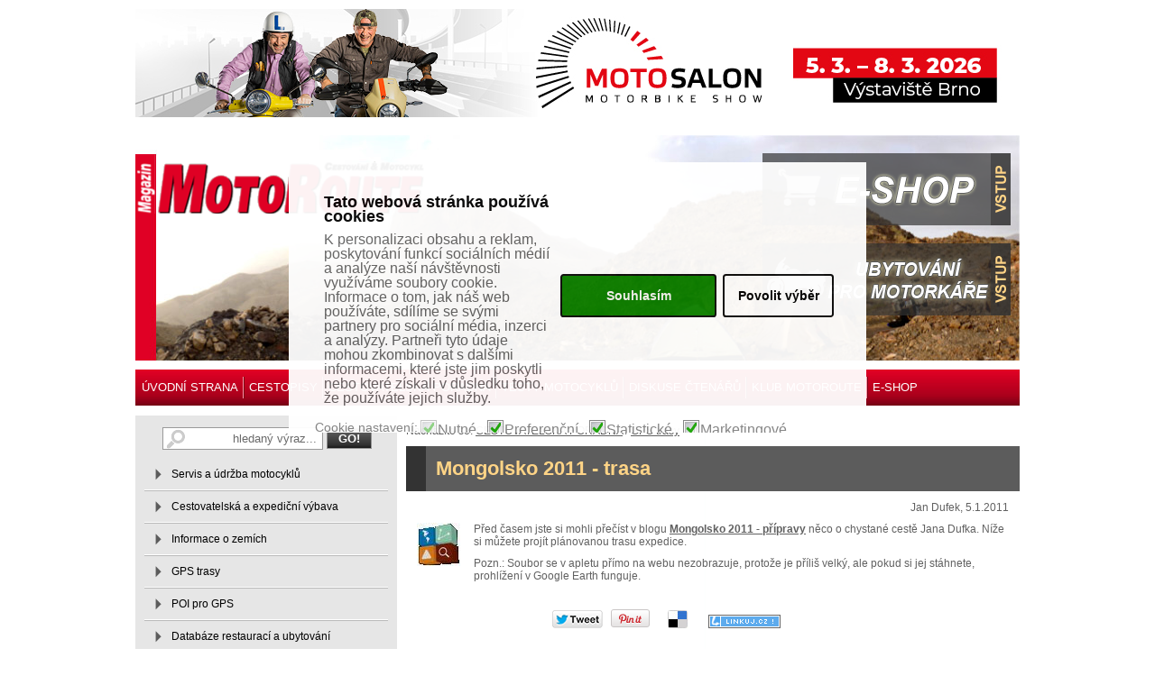

--- FILE ---
content_type: text/html; charset=utf-8
request_url: http://www.motoroute.cz/clanek/241-mongolsko-2011--trasa.aspx
body_size: 15346
content:


<!DOCTYPE html PUBLIC "-//W3C//DTD XHTML 1.0 Transitional//EN" "http://www.w3.org/TR/xhtml1/DTD/xhtml1-transitional.dtd">
<html xmlns="http://www.w3.org/1999/xhtml" xml:lang="cs" lang="cs">  <head>
<meta http-equiv="Content-Type" content="text/html; charset=utf-8" />
    <meta name="viewport" content="width=device-width, initial-scale=1, maximum-scale=1" />
  <title>Trasy pro GPS navigace</title>
  <meta content="Trasy pro GPS navigace ke stažení zdarma." name="description" />
  <meta content="GPS trasy" name="keywords" />
  <meta name="author" content="MotoRoute Magazin" />
  <meta name="robots" content="index, follow" />
  <link href="/css/styly_motoroute.css?v=1.3" type="text/css" rel="stylesheet" />  
  <link href="/css/gridStyl.css" type="text/css" rel="stylesheet" />
  <link href="/css/lightbox.css" type="text/css" rel="stylesheet" />
  <script type="text/javascript" src="/js/external.js"></script>
  <script type="text/javascript" src="/js/modal.js"></script>
  <script type="text/javascript" src="/js/jquery-1.8.2.min.js"></script>
  <script type="text/javascript" src="/js/jcarousellite_1.0.1.js"></script>
  <script type="text/javascript" src="/js/jelly.js?v=1.0"></script>
  <link href="/css/lightbox.css" type="text/css" rel="stylesheet" media="screen" />
  <script type="text/javascript" src="/js/prototype.js"></script>
  <script type="text/javascript" src="/js/scriptaculous.js?load=effects"></script>
  <script type="text/javascript" src="/js/lightbox.js"></script>
  <script type="text/javascript" src="/js/cookies.js?v=1.1"></script>
<link href="/css/cookieconsent.min.css?v=1.1" rel="stylesheet">

<script>
!function(f,b,e,v,n,t,s)
{if(f.fbq)return;n=f.fbq=function(){n.callMethod?
n.callMethod.apply(n,arguments):n.queue.push(arguments)};
if(!f._fbq)f._fbq=n;n.push=n;n.loaded=!0;n.version='2.0';
n.queue=[];t=b.createElement(e);t.async=!0;
t.src=v;s=b.getElementsByTagName(e)[0];
s.parentNode.insertBefore(t,s)}(window,document,'script',
'https://connect.facebook.net/en_US/fbevents.js');
fbq('init', '1619627058302933'); 
fbq('track', 'PageView');
</script>
<noscript>
<img height="1" width="1"
src="https://www.facebook.com/tr?id=1619627058302933&ev=PageView
&noscript=1"/>
</noscript>
<!-- Google Tag Manager -->
<script>(function(w,d,s,l,i){w[l]=w[l]||[];w[l].push({'gtm.start':
new Date().getTime(),event:'gtm.js'});var f=d.getElementsByTagName(s)[0],
j=d.createElement(s),dl=l!='dataLayer'?'&l='+l:'';j.async=true;j.src=
'https://www.googletagmanager.com/gtm.js?id='+i+dl;f.parentNode.insertBefore(j,f);
})(window,document,'script','dataLayer','GTM-MF7DQH');</script>
<!-- End Google Tag Manager -->
</head>

<body>
<!-- Google Tag Manager (noscript) -->
<noscript><iframe src="https://www.googletagmanager.com/ns.html?id=GTM-MF7DQH"
height="0" width="0" style="display:none;visibility:hidden"></iframe></noscript>
<!-- End Google Tag Manager (noscript) -->
<form method="post" action="./241-mongolsko-2011--trasa.aspx" id="main_form">
<div class="aspNetHidden">
<input type="hidden" name="__EVENTTARGET" id="__EVENTTARGET" value="" />
<input type="hidden" name="__EVENTARGUMENT" id="__EVENTARGUMENT" value="" />
<input type="hidden" name="__VIEWSTATE" id="__VIEWSTATE" value="/wEPDwULLTEzMTU3NzY2NzIPZBYCZg9kFgRmDxYCHgRUZXh0BecFPHNjcmlwdCB0eXBlPSJ0ZXh0L2phdmFzY3JpcHQiIHNyYz0iL2pzL2Nvb2tpZXMuanM/dj0xLjEiPjwvc2NyaXB0Pg0KPGxpbmsgaHJlZj0iL2Nzcy9jb29raWVjb25zZW50Lm1pbi5jc3M/[base64]" />
</div>

<script type="text/javascript">
//<![CDATA[
var theForm = document.forms['main_form'];
if (!theForm) {
    theForm = document.main_form;
}
function __doPostBack(eventTarget, eventArgument) {
    if (!theForm.onsubmit || (theForm.onsubmit() != false)) {
        theForm.__EVENTTARGET.value = eventTarget;
        theForm.__EVENTARGUMENT.value = eventArgument;
        theForm.submit();
    }
}
//]]>
</script>


<script src="/WebResource.axd?d=9vQzZA-NWq6A5mPk1eSlSz87Fh_I2JHEJAqIjVf-8NE-90e_RCQaX9qpFhhtSHhQ8zhNHMC4pUxcr2Kmq7TdcNt0mmroJX4vAwKDQ7Wea0U1&amp;t=638901613900000000" type="text/javascript"></script>


<script src="/ScriptResource.axd?d=XH-INVeuJxit_DEIZnV--cjVQ-dVcDPomvafxRT9BEyQ62-ciuin69d_13Gd-YWxO3794u84AAVcomEaaKkW_CFe0f_uQZ_5HSAiqNxvvByjH2Y8okOBFrjYsksGaddAYMxq_f89A6vqIdRdkBBn6BaGcslByO0wxIUef9zLo7T5ztQA_fDQoAdl2q7WJq460&amp;t=5c0e0825" type="text/javascript"></script>
<script type="text/javascript">
//<![CDATA[
if (typeof(Sys) === 'undefined') throw new Error('ASP.NET Ajax client-side framework failed to load.');
//]]>
</script>

<script src="/ScriptResource.axd?d=9q-P3di0FNaYHT1guc6B8DXUw2IK8Zp7zcDL_wE68Nk6YhtDFxxfpkAkgqgrPsrzh0N5KRLz95dGksBvOciggIgaasHRn0nZcQ5Px9yKthGCpXngfPSpA1XWJUr0AHv9g3L81feDtK_5-Mp7XOa9iXxA79H5WwEhu7TLNfu0nqnr2E9eZvI8KCe039hRSD_g0&amp;t=5c0e0825" type="text/javascript"></script>
<script src="/ScriptResource.axd?d=gGLphMpYGo4d2UsLozpoWnIcgQjfHulIHh_hRcVser-ioD56LzGYEdFyoZyl-0rgR18IvaRoqZyScjQ7Y2G5QrUfomCcVsb3IAJLZ7FG-UaUqjOsz1-oEwooInKxt9Wp1TIdiM9Qp4Y7ayzLqJQ3ufrQc9Ckc3da8fzgX2_6rMY1&amp;t=2f07c408" type="text/javascript"></script>
<script src="/ScriptResource.axd?d=mEFMCD5dLGY2SN_yvyI4PQYN_RcdodOqEiRzAc9dglvT7pkP15H5lbT3Ehj2bzPvsBXu4B94KbTo5i9fjGIKJCOT4CwjXZkBrb-_uqKG63IPimcjk6oLyfsMjLrNSi0uXGK3ipn9qsutTuB5qhXxsGVTr3RttDQr3qVwN3kSq-41&amp;t=2f07c408" type="text/javascript"></script>
<script src="/ScriptResource.axd?d=TtuiE0k9Mwi7IxzeYHL2ZBku8qO9Fgy13m_XyY1oxzTdrI8-OLWdmu_rfuUBUynV2jG3qwJ979LbmbRgnRRbgLB0thDCs6padPcTZPjTSwRRD8AfXMWUog0GcGqiCDctLtEmJRwGD-Ek6A7zfxdXxlg93RF-3Em1IiBEDLn3q901&amp;t=2f07c408" type="text/javascript"></script>
<script src="/ScriptResource.axd?d=mJajQOWKxJ3FcWXuy8_xd_sZlxuHY8CxIa_JyOGklwtpggHGAhyGqDGqvF3hnhLCNfcaDdE_drWojmnCeLAwRa8kajcKf2d6a_AC1P6o2nwMVru0UfotLCIIbaeRsUOAXxiHcFYY0ppYhitMSpLzqJ8MCbdZmFpd_wfSMdztGkY1&amp;t=2f07c408" type="text/javascript"></script>
<script src="/ScriptResource.axd?d=yHfKO2iJeI3xQTOmWSEzB7AgOxJTPtTJ9xHeNamwnWvwnfRk79tzhnHVJ8jSdtmJ4BeGYgDCzPP4d78aWDw04c6EQBWPc4kLDLsP-J25W2aAmpo1e3tAwvsWVMFVhWKFkyYDq1NcuYZbF4jWCDMZx9OSKXbskgxa1KrY32da7cw1&amp;t=2f07c408" type="text/javascript"></script>
<script src="/ScriptResource.axd?d=JqbiM12Jfw1fmSpn97VU9UMOqB9Fho9YUNbSVYVahvhsOiT39yF8Im3yBWQHOz_AQBZ1Uno3BsBeQ2WWaei8wprfwN3iU3xFx_cVUOyIvpvfjQvPeL9Zota-hZBchrI8TIoQxGkO38yDCvkgZoEhof0G24GrzadPW7M0WRj8idk1&amp;t=2f07c408" type="text/javascript"></script>
<script src="/ScriptResource.axd?d=OcFLYh5syiFiQjhHC0BD7GArx-fMQxeoEmcIU4hW6-yQKdKgE4z_UQGYEQzFxgPAVdJZvbyK3gP1vAdxaqLxjpxdqrk1WnZ0yt0KeYPwJPmXzJkJOSzuhi7xERtbRK3Bfnrqxg37B0LO8oHn9rXgLo-msZnb5gsRR3ITDh57ZyXn3No-xIJUDmHcmHD555T20&amp;t=2f07c408" type="text/javascript"></script>
<div class="aspNetHidden">

	<input type="hidden" name="__VIEWSTATEGENERATOR" id="__VIEWSTATEGENERATOR" value="3E7B40EA" />
</div>
<script type="text/javascript">
//<![CDATA[
Sys.WebForms.PageRequestManager._initialize('ctl00$ScriptManager1', 'main_form', ['tctl00$mainContent$UDP1','mainContent_UDP1'], [], [], 90, 'ctl00');
//]]>
</script>


<div id="cover" style="display:none">&nbsp;</div>
 <div id="alert" style="display:none">
<img onclick="document.getElementById('cover').style.display='none';document.getElementById('alert').style.display='none';window.location.reload(true);" src="/img/close1.gif" alt="zavři" style="cursor:pointer" />
 <div class="alertobsah">
<p class="fr"><img src="/img/ok1.gif" alt="" /></p>
<p id="parag"></p>
<p><input type="button" value="Přejít na košík" class="enterA" onclick="document.getElementById('cover').style.display='none';document.getElementById('alert').style.display='none';window.location.href='/kategorie/kosik.aspx';" />&nbsp;
<input type="button" value="Pokračovat v nákupu" class="enterA" onclick="document.getElementById('cover').style.display='none';document.getElementById('alert').style.display='none';window.location.reload(true);" /></p>
<div class="cleaner"><hr /></div>
 </div>
</div>

<div id="bannery">
    <div class="cent"><p><a href="https://www.bvv.cz/motosalon" target="_blank"><img src="/images/image/bannery/Motoroute_980x120.jpg" alt="Motosalon" width="98%" /></a></p></div>

    
    <div id="bannery-vpravo">
        <div class="cent"><p><a href="http://www.cassidahelmets.cz/default.asp?cls=spresenttrees&amp;strid=13576444&amp;fulltext=tour" target="_blank"><img src="/images/image/bannery/cassida.gif" width="300" height="600" alt="" /></a>&nbsp;</p></div>
        
        <div class="cent"></div>

        <div class="fl"></div>
    </div>
    
</div>

<div id="vse">
        
      


<div id="top">
    
        
    <p class="logo"><a href="/" title="Index"><img src="/img/logo.png" alt="Index" /></a></p>
    <p class="fr"><a href="http://shop.motoroute.cz/" title=""><img src="/img/shop4.png" alt="" /></a></p><div class="cleaner"><hr /></div>
    <p class="fr"><a href="http://www.motoroute.cz/kategorie/databaze-restauraci-a-ubytovani.aspx" title=""><img src="/img/ubytovani-pro-motorkare.png" alt="" /></a></p>
    
    
    
</div>

<ul id="menutop"><li class="none"><a href="http://www.motoroute.cz/" title="ÚVODNÍ STRANA">ÚVODNÍ STRANA</a><ul><li><a href="/kategorie/aktuality.aspx" title="Aktuality">Aktuality</a></li><li><a href="/kategorie/aktualne-vychazi.aspx" title="Aktuálně vychází">Aktuálně vychází</a></li><li><a href="/kategorie/vyslo.aspx" title="Vyšlo">Vyšlo</a></li><li><a href="/kategorie/rozhovory.aspx" title="Rozhovory">Rozhovory</a></li><li><a href="/kategorie/tiskove-zpravy.aspx" title="Tiskové zprávy">Tiskové zprávy</a></li><li><a href="/kategorie/zajimave-odkazy.aspx" title="Zajímavé odkazy">Zajímavé odkazy</a></li><li><a href="/kategorie/kontakty.aspx" title="Kontakty">Kontakty</a></li></ul></li><li><a href="/kategorie/cestopisy.aspx" title="CESTOPISY">CESTOPISY</a><ul class="invisible"><li><a href="/kategorie/tuzemske-cestopisy.aspx" title="Tuzemské cestopisy">Tuzemské cestopisy</a></li><li><a href="/kategorie/zahranicni-cestopisy.aspx" title="Zahraniční cestopisy">Zahraniční cestopisy</a></li><li><a href="/kategorie/jednodenni-vylety.aspx" title="Jednodenní výlety">Jednodenní výlety</a></li><li><a href="/kategorie/vyber-afrika.aspx" title="Výběr Afrika">Výběr Afrika</a></li><li><a href="/kategorie/vyber-evropa.aspx" title="Výběr Evropa">Výběr Evropa</a></li><li><a href="/kategorie/vyber-severni-amerika.aspx" title="Výběr Severní Amerika">Výběr Severní Amerika</a></li><li><a href="/kategorie/vyber-jizni-amerika.aspx" title="Výběr Jižní Amerika">Výběr Jižní Amerika</a></li><li><a href="/kategorie/vyber-asie.aspx" title="Výběr Asie">Výběr Asie</a></li><li><a href="/kategorie/vyber-australie-a-oceanie.aspx" title="Výběr Austrálie a Oceánie">Výběr Austrálie a Oceánie</a></li></ul></li><li><a href="/kategorie/cestovatelska-poradna.aspx" title="CESTOVATELSKÁ PORADNA">CESTOVATELSKÁ PORADNA</a><ul><li><a href="/kategorie/servis-a-udrzba-motocyklu.aspx" title="Servis a údržba motocyklů">Servis a údržba motocyklů</a></li><li><a href="/kategorie/cestovatelska-a-expedicni-vybava.aspx" title="Cestovatelská a expediční výbava">Cestovatelská a expediční výbava</a></li><li><a href="/kategorie/informace-o-zemich.aspx" title="Informace o zemích">Informace o zemích</a></li><li><a href="/kategorie/gps-trasy.aspx" title="GPS trasy">GPS trasy</a></li><li><a href="/kategorie/poi-pro-gps.aspx" title="POI pro GPS">POI pro GPS</a></li><li><a href="/kategorie/databaze-restauraci-a-ubytovani.aspx" title="Databáze restaurací a ubytování">Databáze restaurací a ubytování</a></li><li><a href="/kategorie/databaze-servisu-a-motoobchodu.aspx" title="Databáze servisů a motoobchodů">Databáze servisů a motoobchodů</a></li><li><a href="/kategorie/trajekty.aspx" title="Trajekty">Trajekty</a></li></ul></li><li><a href="/kategorie/testy-motocyklu.aspx" title="TESTY MOTOCYKLŮ">TESTY MOTOCYKLŮ</a><ul><li><a href="/kategorie/nove-motocykly.aspx" title="Nové motocykly">Nové motocykly</a></li><li><a href="/kategorie/starsi-motocykly.aspx" title="Starší motocykly">Starší motocykly</a></li></ul></li><li><a href="/kategorie/230-diskuse-ctenaru.aspx" title="DISKUSE ČTENÁŘŮ">DISKUSE ČTENÁŘŮ</a><ul><li><a href="/kategorie/webove-stranky--pripominky-navrhy-na-vylepseni.aspx" title="Webové stránky - připomínky, návrhy na vylepšení">Webové stránky - připomínky, návrhy na vylepšení</a></li><li><a href="/kategorie/cestovani--zeme.aspx" title="Cestování - země">Cestování - země</a></li><li><a href="/kategorie/cestovani--motocykly.aspx" title="Cestování - motocykly">Cestování - motocykly</a></li><li><a href="/kategorie/cestovani--vybaveni.aspx" title="Cestování - vybavení">Cestování - vybavení</a></li><li><a href="/kategorie/ostatni-temata.aspx" title="Ostatní témata">Ostatní témata</a></li></ul></li><li><a href="http://motorouteklub.cz/" title="KLUB MOTOROUTE" target="_blank">KLUB MOTOROUTE</a></li><li><a href="http://shop.motoroute.cz/" title="E-SHOP">E-SHOP</a></li></ul>




    <div id="obsah">
    
        <div id="left">
            
<div id="mainContent_UDP1">
	
        <a id="mainContent_MyPostBack" href="javascript:__doPostBack(&#39;ctl00$mainContent$MyPostBack&#39;,&#39;&#39;)"></a>
    
</div>    
        <p class="zde">Nacházíte se:  <a href="/kategorie/cestovatelska-poradna.aspx" title="CESTOVATELSKÁ PORADNA">CESTOVATELSKÁ PORADNA</a>&nbsp;/ <a href="/kategorie/gps-trasy.aspx" title="GPS trasy">GPS trasy</a></p>
        <h1 class="h2">Mongolsko 2011 - trasa</h1>        
        
                
        
        
        <div class="cokoliv"><span class="fr">Jan Dufek, 5.1.2011</span><div class="cleaner"><hr /></div><p class="fl"><a href="/images/large/MapSource logo.png" rel="lightbox[fot]" title="detail"><img src="/images/big/MapSource logo.png" alt="" /></a></p><p>Před časem jste si mohli přečíst v blogu <a href="/clanek/231-mongolsko-2011--pripravy.aspx"><strong>Mongolsko 2011 - přípravy</strong></a> něco o chystané cestě Jana Dufka. Níže si můžete projít plánovanou trasu expedice.</p>
<p>Pozn.: Soubor se v apletu přímo na webu nezobrazuje, protože je příliš velký, ale pokud si jej stáhnete, prohlížení v Google Earth funguje.</p><div class="cleaner"><hr /></div><div class="social"><iframe src="//www.facebook.com/plugins/like.php?href=http://www.motoroute.cz/clanek/241-mongolsko-2011--trasa.aspx&amp;send=false&amp;layout=button_count&amp;width=150&amp;show_faces=false&amp;action=like&amp;colorscheme=light&amp;font&amp;height=21&amp;" scrolling="no" frameborder="0" style="border:none; overflow:hidden; width:150px; height:21px;" allowTransparency="true"></iframe><a href="https://twitter.com/share" class="twitter-share-button" data-lang="cs"><img src="/img/tweet-button-01.png" alt="Tweet" /></a>&nbsp;&nbsp;&nbsp;<script type="text/javascript" src="//assets.pinterest.com/js/pinit.js"></script><a href="http://pinterest.com/pin/create/button/?url=http://www.motoroute.cz/clanek/241-mongolsko-2011--trasa.aspx&media=http://www.motoroute.cz/images/big/MapSource logo.png" class="pin-it-button" count-layout="horizontal"><img border="0" src="//assets.pinterest.com/images/PinExt.png" title="Pin It" /></a><span style="padding: 0 20px;"><a href="http://delicious.com/save" onclick="window.open('http://delicious.com/save?v=5&amp;noui&amp;jump=close&amp;url='+encodeURIComponent(location.href)+'&amp;title='+encodeURIComponent(document.title), 'delicious','toolbar=no,width=550,height=550'); return false;"><img src="/img/delicious.png" alt="Delicious" /></a></span><!-- linkuj.cz start --><script type="text/javascript">badge = '   <a href="http://linkuj.cz/?id=add"><img src="http://linkuj.cz/img/badge.png" border="0" title="Linkuj si !" alt="Linkuj si !" /></a>';document.writeln(badge);</script><!-- linkuj.cz konec --><div class="cleaner"><hr /></div></div></div>
        <p><img src="/img/document.gif" alt="document"><a href="/FileDownload.aspx?file=20215.kml" title="Expedice Mongolia 2011">Expedice Mongolia 2011</a> (9,91 MB&nbsp;&nbsp;KML) <a href="javascript:initializegm('20215.kml');">zobrazit mapu</a></p><div class="cleaner"><hr /></div>
<script type="text/javascript"src="http://maps.googleapis.com/maps/api/js?sensor=false"></script><script type="text/javascript">function initializegm(mapFile) {var latlng = new google.maps.LatLng(49.23, 17.60);var myOptions = {zoom: 9,center: latlng,mapTypeId: google.maps.MapTypeId.ROADMAP};var map = new google.maps.Map(document.getElementById("map_canvas"),myOptions);var myFile = 'http://www.motoroute.cz/doc/' + mapFile;var ctaLayer = new google.maps.KmlLayer(myFile);ctaLayer.setMap(map);document.getElementById("map_canvas").style.display = 'block';}</script><div id="map_canvas" style="width:670px; height:400px; display:none;"></div>


        <span id="mainContent_U_ClanekDiskuse1_lblNadpis"><p class="nadpis">Vaše názory</p></span>
<div class="cokoliv">
    <div id="mainContent_U_ClanekDiskuse1_pnlDiskuse">
	K tomuto článku zatím nebyl připojen žádný názor
</div>
    <br />
    <input type="submit" name="ctl00$mainContent$U_ClanekDiskuse1$Button1" value="Zobrazit vše" id="mainContent_U_ClanekDiskuse1_Button1" class="enter" />
    <input type="submit" name="ctl00$mainContent$U_ClanekDiskuse1$Button2" value="Přidat názor" id="mainContent_U_ClanekDiskuse1_Button2" class="enter" />
</div>
        <div class="cent"></div>

        </div>
        
        

<div id="right">

    

<p class="fl">    
    <input name="ctl00$U_Right1$U_Search1$search_text" type="text" value="hledaný výraz..." id="U_Right1_U_Search1_search_text" tabindex="1" class="boks1" onfocus="var focused; if (focused!=1) {this.value=&#39;&#39;}; focused=0;" />
    <input type="submit" name="ctl00$U_Right1$U_Search1$Button1" value="GO!" id="U_Right1_U_Search1_Button1" class="enter3" />
</p>


        
    <ul class="menuvpravo"><li><a href="/kategorie/servis-a-udrzba-motocyklu.aspx" title="Servis a údržba motocyklů">Servis a údržba motocyklů</a></li><li><a href="/kategorie/cestovatelska-a-expedicni-vybava.aspx" title="Cestovatelská a expediční výbava">Cestovatelská a expediční výbava</a></li><li><a href="/kategorie/informace-o-zemich.aspx" title="Informace o zemích">Informace o zemích</a></li><li><a href="/kategorie/gps-trasy.aspx" title="GPS trasy">GPS trasy</a></li><li><a href="/kategorie/poi-pro-gps.aspx" title="POI pro GPS">POI pro GPS</a></li><li><a href="/kategorie/databaze-restauraci-a-ubytovani.aspx" title="Databáze restaurací a ubytování">Databáze restaurací a ubytování</a></li><li><a href="/kategorie/databaze-servisu-a-motoobchodu.aspx" title="Databáze servisů a motoobchodů">Databáze servisů a motoobchodů</a></li><li><a href="/kategorie/trajekty.aspx" title="Trajekty">Trajekty</a></li></ul>
    
    <div class="cent"><p><a href="https://shop.motoroute.cz/cz/produkty/pruvodce-atlasy-a-mapy/mapy-michelin" target="_blank"><img width="270" height="210" align="absMiddle" src="/images/image/bannery/Banner%20mapy%20Michelin.gif" alt="" /></a></p></div>

    
    <div></div>
    
    
    
    
    <div class="cent"><p><a target="_blank" href="http://www.motoroute.sk"><img width="274" height="64" alt="www.motoroute.sk" src="/images/image/bannery/banner%20SK(1).gif" /></a></p></div>
    
    <div class="cent"></div>
    <div class="llbox"><p class="llbnadp"><a href="/clanek/191-prislusenstvi-touratech-pro-harleydavidson-pan-america.aspx" title="">Příslušenství Touratech pro Harley-Davidson Pan America</a></p><p class="llbimg"><img src="/images/micro/harley-davidson_pa1250_touratech.jpg" alt="Příslušenství Touratech pro Harley-Davidson Pan America"></p><p><p>Příslušenství Touratech pro Harley-Davidson Pan America</p></p><p class="fr"><a href="/clanek/191-prislusenstvi-touratech-pro-harleydavidson-pan-america.aspx" title=""><img src="/img/vice2_on.gif" alt=""></a></p></div><div class="llbox"><p class="llbnadp"><a href="/clanek/168-africa-twin--xadv-test-days.aspx" title="">Africa Twin & X-ADV Test Days</a></p><p class="llbimg"><img src="/images/micro/honda-africa-twin.jpg" alt="Africa Twin & X-ADV Test Days"></p><p><p>Honda zve na testovací dny.</p></p><p class="fr"><a href="/clanek/168-africa-twin--xadv-test-days.aspx" title=""><img src="/img/vice2_on.gif" alt=""></a></p></div><div class="llbox"><p class="llbnadp"><a href="/clanek/168-bmw-r-18-v-serii.aspx" title="">BMW R 18 v sérii</a></p><p class="llbimg"><img src="/images/micro/BMW R 18 00.jpg" alt="BMW R 18 v sérii"></p><p><p>Dočkali jsme se - nádherný koncept BMW R 18 jde do sériové výroby!</p></p><p class="fr"><a href="/clanek/168-bmw-r-18-v-serii.aspx" title=""><img src="/img/vice2_on.gif" alt=""></a></p></div>
</div>


        <div class="cleaner"><hr /></div>
    </div>
    <ul id="menubottom"><li class="none"><a href="http://www.motoroute.cz/" title="ÚVODNÍ STRANA">ÚVODNÍ STRANA</a><ul><li><a href="/kategorie/aktuality.aspx" title="Aktuality">Aktuality</a></li><li><a href="/kategorie/aktualne-vychazi.aspx" title="Aktuálně vychází">Aktuálně vychází</a></li><li><a href="/kategorie/vyslo.aspx" title="Vyšlo">Vyšlo</a></li><li><a href="/kategorie/rozhovory.aspx" title="Rozhovory">Rozhovory</a></li><li><a href="/kategorie/tiskove-zpravy.aspx" title="Tiskové zprávy">Tiskové zprávy</a></li><li><a href="/kategorie/zajimave-odkazy.aspx" title="Zajímavé odkazy">Zajímavé odkazy</a></li><li><a href="/kategorie/kontakty.aspx" title="Kontakty">Kontakty</a></li></ul></li><li><a href="/kategorie/cestopisy.aspx" title="CESTOPISY">CESTOPISY</a><ul class="invisible"><li><a href="/kategorie/tuzemske-cestopisy.aspx" title="Tuzemské cestopisy">Tuzemské cestopisy</a></li><li><a href="/kategorie/zahranicni-cestopisy.aspx" title="Zahraniční cestopisy">Zahraniční cestopisy</a></li><li><a href="/kategorie/jednodenni-vylety.aspx" title="Jednodenní výlety">Jednodenní výlety</a></li><li><a href="/kategorie/vyber-afrika.aspx" title="Výběr Afrika">Výběr Afrika</a></li><li><a href="/kategorie/vyber-evropa.aspx" title="Výběr Evropa">Výběr Evropa</a></li><li><a href="/kategorie/vyber-severni-amerika.aspx" title="Výběr Severní Amerika">Výběr Severní Amerika</a></li><li><a href="/kategorie/vyber-jizni-amerika.aspx" title="Výběr Jižní Amerika">Výběr Jižní Amerika</a></li><li><a href="/kategorie/vyber-asie.aspx" title="Výběr Asie">Výběr Asie</a></li><li><a href="/kategorie/vyber-australie-a-oceanie.aspx" title="Výběr Austrálie a Oceánie">Výběr Austrálie a Oceánie</a></li></ul></li><li><a href="/kategorie/cestovatelska-poradna.aspx" title="CESTOVATELSKÁ PORADNA">CESTOVATELSKÁ PORADNA</a><ul><li><a href="/kategorie/servis-a-udrzba-motocyklu.aspx" title="Servis a údržba motocyklů">Servis a údržba motocyklů</a></li><li><a href="/kategorie/cestovatelska-a-expedicni-vybava.aspx" title="Cestovatelská a expediční výbava">Cestovatelská a expediční výbava</a></li><li><a href="/kategorie/informace-o-zemich.aspx" title="Informace o zemích">Informace o zemích</a></li><li><a href="/kategorie/gps-trasy.aspx" title="GPS trasy">GPS trasy</a></li><li><a href="/kategorie/poi-pro-gps.aspx" title="POI pro GPS">POI pro GPS</a></li><li><a href="/kategorie/databaze-restauraci-a-ubytovani.aspx" title="Databáze restaurací a ubytování">Databáze restaurací a ubytování</a></li><li><a href="/kategorie/databaze-servisu-a-motoobchodu.aspx" title="Databáze servisů a motoobchodů">Databáze servisů a motoobchodů</a></li><li><a href="/kategorie/trajekty.aspx" title="Trajekty">Trajekty</a></li></ul></li><li><a href="/kategorie/testy-motocyklu.aspx" title="TESTY MOTOCYKLŮ">TESTY MOTOCYKLŮ</a><ul><li><a href="/kategorie/nove-motocykly.aspx" title="Nové motocykly">Nové motocykly</a></li><li><a href="/kategorie/starsi-motocykly.aspx" title="Starší motocykly">Starší motocykly</a></li></ul></li><li><a href="/kategorie/230-diskuse-ctenaru.aspx" title="DISKUSE ČTENÁŘŮ">DISKUSE ČTENÁŘŮ</a><ul><li><a href="/kategorie/webove-stranky--pripominky-navrhy-na-vylepseni.aspx" title="Webové stránky - připomínky, návrhy na vylepšení">Webové stránky - připomínky, návrhy na vylepšení</a></li><li><a href="/kategorie/cestovani--zeme.aspx" title="Cestování - země">Cestování - země</a></li><li><a href="/kategorie/cestovani--motocykly.aspx" title="Cestování - motocykly">Cestování - motocykly</a></li><li><a href="/kategorie/cestovani--vybaveni.aspx" title="Cestování - vybavení">Cestování - vybavení</a></li><li><a href="/kategorie/ostatni-temata.aspx" title="Ostatní témata">Ostatní témata</a></li></ul></li><li><a href="http://motorouteklub.cz/" title="KLUB MOTOROUTE" target="_blank">KLUB MOTOROUTE</a></li><li><a href="http://shop.motoroute.cz/" title="E-SHOP">E-SHOP</a></li></ul>
        
   
     

    <div class="fl"><script async src="//pagead2.googlesyndication.com/pagead/js/adsbygoogle.js"></script>
<ins class="adsbygoogle"
     style="display:block"
     data-ad-format="autorelaxed"
     data-ad-client="ca-pub-9541653400093161"
     data-ad-slot="2746947490"></ins>
<script>
     (adsbygoogle = window.adsbygoogle || []).push({});
</script></div>
</div>



<div class="main-footer-wrapper">
    <div class="row" id="main-footer-first">
        <div class="five columns right">
            <h2><a href="/" title="www.motoroute.cz">www.motoroute.cz</a></h2>
            <p>Web především pro cestovatele na motorkách, ale nejen pro ně.</p>
            <div class="circle" id="rss" title="RSS">rss</div>
            <div class="circle" id="facebook" title="Facebook">f</div>
            <div class="circle" id="twitter" title="Twitter">t</div>
            <div class="circle" id="alza" title="Alza media">A</div>
            <div class="circle" id="pinterest" title="Pinterest">P</div>
            <div class="circle" id="youtube" title="youtube">y</div>
        </div>
        <div class="four columns">
            <h2>MotoRoute s.r.o.</h2>
<p>Štefánikova 2193, Zlín</p>
<p>IČO 28323726, DIČ CZ 28323726</p>
<p>zaps. v OR u KS v Brně, oddíl C, vložka č. 61333</p>
        </div>
  		<div class="four columns left">
            <p>Zajímavé odkazy: <a href="http://www.endurogo.cz" target="_blank">Škola enduro jízdy</a>, <a href="http://www.czechdakar.cz" target="_blank">web o Dakaru a dálkových rally</a>, server o <a href="http://www.cestovniserver.cz" title="cestování">cestování</a></p>
        </div>
    </div>
    <div class="row center" id="main-footer-second">
        <div class="twelve columns subfooter">
            <p>© 2017 Motoroute.cz - všechna práva vyhrazena</p>
  		</div>
  	</div>
  	<div id="move-top">^</div>
</div>


<div id="cookie-agreement" role="dialog" style="display: none;" aria-live="polite" aria-label="cookieconsent" aria-describedby="cookieconsent:desc" class="cc-window cc-banner cc-type-opt-in cc-theme-block cc-center-xtd cc-allowall-button cc-opacity-95 cc-bottom cc-color-override-431648823 " style=""><!--googleoff: all--><span id="cookieconsent:desc" class="cc-message"><span class="cc-message-text"><h2 id="CybotCookiebotDialogBodyContentTitle" lang="cs"><span style="color: #000000;"><strong>Tato webová stránka používá cookies</strong></span></h2> <div id="CybotCookiebotDialogBodyContentText" lang="cs">K personalizaci obsahu a reklam, poskytování funkcí sociálních médií a analýze naší návštěvnosti využíváme soubory cookie. Informace o tom, jak náš web používáte, sdílíme se svými partnery pro sociální média, inzerci a analýzy. Partneři tyto údaje mohou zkombinovat s dalšími informacemi, které jste jim poskytli nebo které získali v důsledku toho, že používáte jejich služby.</div></span></span><div class="cc-compliance cc-highlight"><a aria-label="allow cookies" role="button" tabindex="0" class="cc-btn cc-allow button">Souhlasím</a><a aria-label="allow all cookies" role="button" tabindex="0" class="cc-btn cc-allowall button">Povolit výběr</a><a aria-label="deny cookies" role="button" tabindex="0" class="cc-btn cc-deny">Nesouhlasím</a></div><div class="cc-checkboxes-container cc-checkboxes-light"><div title="Choose which kind of cookies you want to disable by clicking on the checkboxes. Click on a category name for more informations about used cookies." class="cc-settings-label">Cookie nastavení:</div> <div class="cc-checkbox-container"><input type="checkbox" name="cookie_cat1" id="cookie_cat1" class="cc-cookie-checkbox" value="1" data-category="1" checked="" readonly=""><span></span><a class="cc-link cc-cookie-checkbox" href="javascript:void(0)" data-category="1"><label for="cookie_cat1">Nutné</label></a></div> <div class="cc-checkbox-container"><input type="checkbox" name="cookie_cat2" id="cookie_cat2" class="cc-cookie-checkbox" value="1" data-category="2" checked=""><span></span><a class="cc-link cc-cookie-checkbox" href="javascript:void(0)" data-category="2"><label for="cookie_cat2">Preferenční</label></a></div> <div class="cc-checkbox-container"><input type="checkbox" name="cookie_cat3" id="cookie_cat3" class="cc-cookie-checkbox" value="1" data-category="3" checked=""><span></span><a class="cc-link cc-cookie-checkbox" href="javascript:void(0)" data-category="3"><label for="cookie_cat3">Statistické </label></a></div> <div class="cc-checkbox-container"><input type="checkbox" name="cookie_cat4" id="cookie_cat4" class="cc-cookie-checkbox" value="1" data-category="4" checked=""><span></span><a class="cc-link cc-cookie-checkbox" href="javascript:void(0)" data-category="4"><label for="cookie_cat4">Marketingové</label></a></div></div><!--googleon: all--></div>

<!-- (C)2000-2012 Gemius SA - gemiusAudience / motoroute.cz / Ostatni -->
<script type="text/javascript">
<!--//--><![CDATA[//><!--
var pp_gemius_identifier = new String('zaCbkGsrgM6TPMwoKspNwtULTIMNciyXbb7ORyCK2CH.77');
//--><!]]>
</script>
<script type="text/javascript" src="http://www.motoroute.cz/js/xgemius.js"></script>




<script type="text/javascript">
//<![CDATA[
Sys.Application.add_init(function() {
    $create(AjaxControlToolkit.AutoCompleteBehavior, {"completionInterval":50,"completionListCssClass":"aclist","completionListItemCssClass":"acitem","delimiterCharacters":"","highlightedItemCssClass":"acselected","id":"U_Right1_U_Search1_AutoCompleteExtender1","minimumPrefixLength":2,"serviceMethod":"GetWords","servicePath":"../AutoComplete.asmx"}, null, null, $get("U_Right1_U_Search1_search_text"));
});
//]]>
</script>
</form>
</body>
</html>           

--- FILE ---
content_type: application/javascript
request_url: http://www.motoroute.cz/js/modal.js
body_size: 393
content:
function openAlertWindow(sText) {
    
    myP = document.getElementById("parag");
    myP.innerHTML = sText;
    
    var cover = document.getElementById("cover");
    cover.style.display = "block";

    cover.style.width = parseInt(document.body.clientWidth)+"px";
    cover.style.height = parseInt(document.body.clientHeight)+"px";

    var hidden = document.getElementById("alert");
    hidden.style.display = "block";

    hidden.style.left = parseInt(((document.documentElement.clientWidth/2) - (hidden.clientWidth/2)) + document.documentElement.scrollLeft)+"px";
    hidden.style.top = parseInt(((document.documentElement.clientHeight/2) - (hidden.clientHeight)) + document.documentElement.scrollTop)+"px";
}
